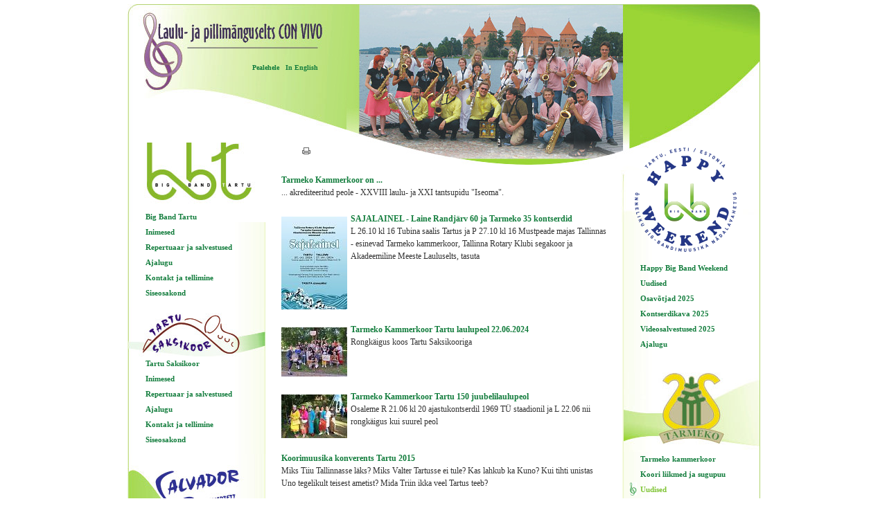

--- FILE ---
content_type: text/html; charset=ISO-8859-4
request_url: https://www.convivo.ee/?s=469
body_size: 2909
content:
<!DOCTYPE HTML PUBLIC "-//W3C//DTD HTML 4.01 Transitional//EN">
<html><head><title>Uudised</title>
<META HTTP-EQUIV="Pragma" CONTENT="no-cache">
<META HTTP-EQUIV="Expires" CONTENT="-1">
<meta name="description" content=" Uudised">
<META HTTP-EQUIV="Content-Type" CONTENT="text/html; charset=ISO-8859-4">
<link href="/d/css.php" rel="stylesheet" type="text/css"><script type="text/javascript" src="/js/js/hover.js"></script><script type="text/javascript" src="/js/js/echeck_et.js"></script>
<script type="text/javascript" src="js/js/fader.js"></script>
<SCRIPT LANGUAGE="JavaScript" type="text/javascript"><!--
src = ['d/graaf/slides/2.jpg', 'd/graaf/slides/1.jpg', 'd/graaf/slides/3.jpg', 'd/graaf/slides/4.jpg']
duration = 9;
ads=[]; ct=2;
ccount = 0;
function switchAd() {
ccount = ccount + 1;
var n=(ct+1)%src.length;
if (ads[n] && (ads[n].complete || ads[n].complete==null)) {
document["vahetatav"].src = ads[ct=n].src;
}
ads[n=(ct+1)%src.length] = new Image;
ads[n].src = src[n];
setTimeout("switchAd()",duration*1000);
if (ccount != 1){
opacity('slide', 0, 100, 3000); 
}
setTimeout("opacity('slide', 100, 0, 1100)",7700);
}
onload = function(){ 
switchAd();
}
//-->
</SCRIPT></head>

<body><div id=hw></div><div id=bodyplus><div id=wrap><div id=top style='background:	url(/d/graaf/a_taust_top.jpg) no-repeat'><a href=https://www.convivo.ee/?s=389><img src=/d/graaf/space.gif border=0 height=160 width=160 ></a><div id=slides><img NAME="vahetatav" src="d/graaf/slides/3.jpg" id=slide alt=""></div><div id=printnupp><div id=print><a href="?s=469&amp;action=print" rel="nofollow"><img src="/d/graaf/printversion.gif" border=0 title="Tr&uuml;kiversioon" alt=""></a></div></div><div id=keelemenu> <a href="?s=389">Pealehele</a> &nbsp;  <a href="?s=390">In English</a> &nbsp; </div></div><div id=mid><div id=vasak_menu><div id=vasak_env><div id=lM> <a href="?s=139">Big Band Tartu</a> <a href="?s=255">Inimesed</a> <a href="?s=328">Repertuaar ja salvestused</a> <a href="?s=254">Ajalugu</a> <a href="?s=366">Kontakt ja tellimine</a> <a href="?s=280">Siseosakond</a>  </div> <img src=d/graaf/v3.jpg> <div id=lM> <a href="?s=142">Tartu Saksikoor</a> <a href="?s=395">Inimesed</a> <a href="?s=940">Repertuaar ja salvestused</a> <a href="?s=400">Ajalugu</a> <a href="?s=394">Kontakt ja tellimine</a> <a href="?s=524">Siseosakond</a>  </div> <img src=d/graaf/v2_2017.jpg><div id=lM> <a href="?s=143">Salvador Sax Kvartett</a> <a href="?s=223">Inimesed</a> <a href="?s=226">Repertuaar</a> <a href="?s=318">Ajalugu</a> <a href="?s=229">Kontakt ja tellimine</a>  </div><img src=d/graaf/v4.jpg> <div id=lM> <a href="?s=582">Fun(K)tastic</a> <a href="?s=583">Uudised</a> <a href="?s=587">Siseosakond</a>  </div> </div></div>

<div id=parem_menu><div id=parem_env><div id=lM><img src=d/graaf/parem_HBBW_1.png style='position: relative; left:-17px; top:-90px; margin-bottom: -84px'> <a href="?s=977">Happy Big Band Weekend</a> <a href="?s=805">Uudised</a> <a href="?s=979">Osavõtjad 2025</a> <a href="?s=978">Kontserdikava 2025</a> <a href="?s=992">Videosalvestused 2025</a> <a href="?s=800">Ajalugu</a>  </div> <img src=d/graaf/Tarmeko_parem1.jpg style='position: relative; left:2px;margin-top:20px'><div id=lM><a href="?s=367">Tarmeko kammerkoor</a> <a href="?s=410">Koori liikmed ja sugupuu</a> <a href="?s=469" class=lMActive>Uudised</a> <div class="lMSecond"></div><a href="?s=483">Pildid</a>  </div> <img src=d/graaf/p2.jpg style='margin-top:20px'><div id=lM> <a href="?s=463">Lady Harmonists</a>  </div> <img src=d/graaf/p3.jpg><div id=lM> <a href="?s=369">Haavikuemandad</a>  </div> <br><br><div id=lM> <a href="?s=368">EESTI KOORIÜHINGU KAMMERKOOR</a> <a href="?s=53">HEAD SÕBRAD</a> <a href="?s=54">TUBLID TOETAJAD</a> <a href="?s=408">ÜHINGUST</a> <a href="?s=439">KONKURSID</a>  </div></div></div>  

<div id=sisuveerg><div id=sisu_env><div style="margin-left:5px;width:470px"></div> <div style="margin-left:5px; width:470 "><table cellspacing="0" cellpadding="0"><tr><td  valign=top  colspan=2 style="padding: 0px 0px 20px 0px "><a href="?s=990"  id=el>Tarmeko Kammerkoor on ...<div class=sisutekst>... akrediteeritud peole - XXVIII laulu- ja XXI tantsupidu "Iseoma".</div></a></td></tr><tr><td style="padding: 6px 0px 20px 0px " valign=top><a href="?s=959"  id=el><img src=/sisu/959_2738_thu.jpg border=0></a></td><td  valign=top  style="padding: 0px 0px 20px 5px " ><a href="?s=959"  id=el> SAJALAINEL - Laine Randjärv 60 ja Tarmeko 35 kontserdid<div class=sisutekst>L 26.10 kl 16 Tubina saalis Tartus ja P 27.10 kl 16 Mustpeade majas Tallinnas - esinevad Tarmeko kammerkoor, Tallinna Rotary Klubi segakoor ja Akadeemiline Meeste Lauluselts, tasuta</div></a></td></tr><tr><td style="padding: 6px 0px 20px 0px " valign=top><a href="?s=958"  id=el><img src=/sisu/958_2721_thu.jpg border=0></a></td><td  valign=top  style="padding: 0px 0px 20px 5px " ><a href="?s=958"  id=el>Tarmeko Kammerkoor Tartu laulupeol 22.06.2024<div class=sisutekst>Rongkäigus koos Tartu Saksikooriga</div></a></td></tr><tr><td style="padding: 6px 0px 20px 0px " valign=top><a href="?s=783"  id=el><img src=/sisu/783_2025_thu.jpg border=0></a></td><td  valign=top  style="padding: 0px 0px 20px 5px " ><a href="?s=783"  id=el>Tarmeko Kammerkoor Tartu 150 juubelilaulupeol<div class=sisutekst>Osaleme R 21.06 kl 20 ajastukontserdil 1969 TÜ staadionil ja L 22.06 nii rongkäigus kui suurel peol</div></a></td></tr><tr><td  valign=top  colspan=2 style="padding: 0px 0px 20px 0px "><a href="?s=705"  id=el>Koorimuusika konverents Tartu 2015<div class=sisutekst>Miks Tiiu Tallinnasse läks? Miks Valter Tartusse ei tule? Kas lahkub ka Kuno? Kui tihti unistas Uno tegelikult teisest ametist? Mida Triin ikka veel Tartus teeb?</div></a></td></tr><tr><td style="padding: 6px 0px 20px 0px " valign=top><a href="?s=683"  id=el><img src=/sisu/683_1767_thu.jpg border=0></a></td><td  valign=top  style="padding: 0px 0px 20px 5px " ><a href="?s=683"  id=el>Kontsert Tarmeko kammerkoor 25 TÜ Aulas 28.11.2014<div class=sisutekst></div></a></td></tr><tr><td style="padding: 6px 0px 20px 0px " valign=top><a href="?s=654"  id=el><img src=/sisu/654_1683_thu.jpg border=0></a></td><td  valign=top  style="padding: 0px 0px 20px 5px " ><a href="?s=654"  id=el>Saaremaal Kihelkonnas peeti talvelaulupidu<div class=sisutekst></div></a></td></tr><tr><td style="padding: 6px 0px 20px 0px " valign=top><a href="?s=542"  id=el><img src=/sisu/542_1354_thu.jpg border=0></a></td><td  valign=top  style="padding: 0px 0px 20px 5px " ><a href="?s=542"  id=el>Tarmeko Kammerkoori Jõulujazz<div class=sisutekst>L 11.12.2010.a. kell 17:30 Tartu Salemi kirikus koostöös dirigent Toomas Volli, pianist Ahti Bachblumi, Salvador Sax Kvinteti, Lady Harmonists'i ja teistega.</div></a></td></tr><tr><td style="padding: 6px 0px 20px 0px " valign=top><a href="?s=503"  id=el><img src=/sisu/503_1184_thu.jpg border=0></a></td><td  valign=top  style="padding: 0px 0px 20px 5px " ><a href="?s=503"  id=el>Tarmeko Kammerkoor osales Saare maakonna laulupeol Kaarma maalinnas 29.05.2010<div class=sisutekst></div></a></td></tr><tr><td style="padding: 6px 0px 20px 0px " valign=top><a href="?s=478"  id=el><img src=/sisu/478_1108_thu.jpg border=0></a></td><td  valign=top  style="padding: 0px 0px 20px 5px " ><a href="?s=478"  id=el>Cyrillus Kreek <div class=sisutekst>5. detsembril 2009.a. kell 20:00 esitasid Tartu Ülikooli aulas Cyrillus Kreegi "Reekviemi" Tartu Ülikooli Kammerkoor, Estonia Seltsi Segakoor, Tarmeko Kammerkoor, XXI sajandi orkester ja dirigent Erki Pehk. Kontsert on pühendatud C. Kreegi 120. sünniaastapäevale. </div></a></td></tr><tr><td style="padding: 6px 0px 20px 0px " valign=top><a href="?s=471"  id=el><img src=/sisu/471_1077_thu.jpg border=0></a></td><td  valign=top  style="padding: 0px 0px 20px 5px " ><a href="?s=471"  id=el>Tarmeko kammerkoor tähistas 20. sünnipäeva <div class=autor>Tartu Postimees, 22.11.2009.a. </div><div class=sisutekst>Laupäeval, 21. novembril 2009 tähistas Tarmeko kammerkoor oma 20. sünnipäeva piduliku kontserdiga Tartu Ülikooli aulas. Koori juhatas selle asutaja ja kauaaegne koorijuht Laine Jänes.</div></a></td></tr><tr><td style="padding: 6px 0px 20px 0px " valign=top><a href="?s=470"  id=el><img src=/sisu/470_1074_thu.jpg border=0></a></td><td  valign=top  style="padding: 0px 0px 20px 5px " ><a href="?s=470"  id=el>Tarmeko Kammerkoor tähistab oma 20. sünnipäeva kontsertidega Viljandis ja Tartus<div class=autor>Toomas Peterson, 12.11.2009.a. </div><div class=sisutekst>Tarmeko Kammerkoor tähistab oma 20. sünnipäeva. Ja seda kontsertidega Viljandi Muusikakooli orkestrimajas reedel 20. novembril kell 19 ning Tartu Ülikooli aulas laupäeval 21. novembril kell 17.</div></a></td></tr></table></div> <table cellspacing="0" cellpadding="0" width=478><tr><td style="padding-left:5px"> </td></tr></table></div></div><div id=clear></div></div><div class=hw></div><div id=bot><div id=kontaktpos>MTÜ Laulu- ja pillimänguselts Con Vivo, Aiandi tee 3-29, Lohkva, 62207 Tartumaa, e-mail: convivo<script language='JavaScript'>mail = '&#x40;&#99;o&#x6e;&#x76;i&#118;&#x6f;&#x2e;&#x65;&#101;';document.write(mail);</script>, tel. +372 518 8010</div></div></div></div></body></html> 

--- FILE ---
content_type: text/css;charset=UTF-8
request_url: https://www.convivo.ee/d/css.php
body_size: 2344
content:

a:link,a:visited,a:active {
	text-decoration: none;
	font-weight:bold;
	color: #137d3d;}

a:hover {
	text-decoration: underline;
	color: #137d3d }

.pildiaar {
	padding:4px;
	border:1px solid #eaf4c1; }

#pildihigh {
	border:1px solid #905c95; }

.spilt {
	clear:both;
	margin-top:11px }

.sisutekst {
	font-family: verdana;
	font-size: 12px;
	line-height: 18px;
	font-weight:normal;
	color: #333333; } 

body {
	font-family: verdana;
	font-size: 12px;
	line-height: 18px;
	font-weight:normal;
	color: #333333;
	background:  #ffffff}

td, table {
	font-family: verdana; 
	font-size: 12px;
	line-height: 18px;
	font-weight:normal;
	color: #333333;}

p {
	font-family: verdana;
	font-size: 12px;
	line-height: 18px;
	font-weight:normal;
	color: #333333; } 

.pealkiri {
	font: bold 18px/20px verdana; 
	margin-top: 6px;
	margin-bottom: 0px;
	color: #9bd435; }

.sissejuhatus {
	font: bold 12px/18px verdana;
	color: #7c2475 } 

.alapealkiri {
	font-family: verdana;
	font-size: 14px;
	font-weight: bold;
	color: #9bd435;}

.autor {
	font-family: verdana;
	font-size: 10px;
	line-height: 16px;
	font-weight:normal;
	font-style: normal;
	color: #333333;}

.pildiallkiri {	
	font: italic 10px/12px verdana;
	color: #333333; }
body {
	font: normal 12px Verdana, Geneva, Arial, Helvetica, sans-serif;
	background: #ffffff; /*#ffffff url('graaf/bg.jpg')*/
	text-align:center;
	padding:0px;
	margin:0px;
	padding-bottom: 10px }

#bodyplus {
	padding:6px;
	margin:0px auto;
	text-align:center;}

#wrap {
	text-align:left;
	position: relative; 
	margin:0 auto;
	padding:0;
	width: 913px;
	background: #ffffff; }

.hw, #hw {
	position: absolute;
	left: 36%; 	top: -176px;
	text-align:left;
	width: 500px;
	z-index: 1 }

h1 {
	position: absolute;
	left: 250px; top: 20px;
	width: 630px; 	font: normal 0px/0px verdana;	color: #ffffff }

h2 {
	position: absolute;
	left: 250px; top: 30px;
	width: 630px; 	font: normal 0px/0px verdana;	color: #ffffff }

#cts, #cts a, .cts, .cts a { 
	font: normal 4px/6px verdana;
	color: #fefdff }

#cts2, #cts2 a, .cts2, .cts2 a  { 
	position: relative; 
	padding-left: 5px;
	font: normal 3px/5px verdana;
	color: #fdfeff;
	z-index: 1 }

#top {
	position: relative;	
	background:	url(graaf/a_taust_top.jpg) no-repeat;
	padding: 0px;
	height: 315px;
	font: normal 10px verdana;
	z-index: 2 }

#mid {
	background: url(graaf/b_taust_mid.jpg) repeat-y;
	z-index: 2 }	

#vasak_menu {
	float:left;
	width:199px;
	padding-bottom: 2px;
	z-index: 3 }

#vasak_env {
	position: relative;
	top: -18px;
	margin-bottom: -10px;
	z-index: 3 }

#sisuveerg {
	float:left;
/*	border: solid 1px red;*/
	z-index: 2 }

#sisu_env {
	position: relative;
	top:-70px;
	margin:0px 0px -60px 18px;
	max-width: 470px; 
	z-index: 2 }   

#parem_menu {
	float:right;
/*	border: solid 1px red;*/
	padding-right:0px;
	width:199px;
	z-index: 4 }

#parem_env {
	position: relative;
	top: -18px;
	margin-bottom: -9px;
/*	border: solid 1px red;*/
	z-index: 4 }

#clear {
	clear:both }

#bot {
	position: relative;
	background: transparent url(graaf/c_taust_bot.jpg) no-repeat;
	height:72px;
	padding:0px 0px 0px 0px;
	font: normal 10px verdana;
	text-align:center;
	color:#313A56;
	z-index: 1 }

#kontaktpos { /* ALUMINE riba */
	position:absolute;
	top:51px;
	left:0px;
	width: 913px ;
	text-align: center;
	font: normal 11px verdana;
	color: #ffffff }

#bottoim { 
	padding: 3px 3px 3px 3px; 
	text-align: right;
	width: 913px ; }

/* ######################################################    
   ################## leftMenu - lM ##################### 
   ######################################################  
   ###################################################### */

#lM {    
	position:relative;
	margin: 0px 0px 12px 5px;
	padding:0px 0px 0px 3px;
	list-style: none;}

#lM li {
	height: 20px; }

#lM a {
	display: block;
	width: auto;	 
	padding: 4px 5px 3px 18px;
	margin-bottom:3px;
	font: bold 11px verdana;
	color: #137d3d;
	text-decoration: none;}

#lM a:hover, #lM .lMActive {
	color: #80c436;
	background: url('graaf/bullet.jpg') no-repeat 3px 0px;/**/	} 

#lM .lMSecond{
	margin-left: 20px;
	}

#lM2 {    
	position:relative;
	margin: 0px 0px 0px 34px;
	padding:10px 0px 10px 3px;
	list-style: none;}

#lM2 li {
	height: 20px; }

#lM2 a {
	display: block;
	width: auto;	 
	padding: 2px 5px 5px 12px;
	margin-bottom:3px;
	font: bold 11px verdana;
	color: #732d15;
	text-decoration: none;}

#lM2 a:hover, #lM2 .lMActive {
	color: #f16900;
/*	background: url('graaf/bullet.jpg') no-repeat 0px 7px;*/	} 

#lM2 .lMSecond{
	margin-left: 20px;
	}

#horisontaal {
	position:absolute;
	padding:0px 0px 0px 0px;
	padding-top: 0px;
	margin:0px;
	top:165px;
	left:55px;
	z-index: 3 }

#hmMSecond {
	z-index: 4; }

#hmMSecond a {
	font: bold 11px verdana;
	color: #4eaca6;
	text-decoration: none; }

#hmMSecond a:hover, #hmMSecond .hmMenuActive {
	color: #026661	} /**/

#hmlink a {
	font: bold 11px/11px 'verdana';
	color: #116340;
	margin: 0px 0px 0px 0px;
	margin-top: 0px;
	text-decoration: none }

#hmlink a:hover, #hmlink .hmMenuActive {
	font: bold 11px/11px 'verdana';
	color: #ffffff	} /**/

#plink {
	font: bold 11px/16px verdana;
	color: #8B7045;}

table {
	border-spacing:0;
	background-repeat : no-repeat }

#kalenderpos {
	position:absolute;
	top:18px;
	left:640px;
	width: 150px;
	height: 120px;
/*	background: #333333;*/ }

#cal {
	margin:0px 10px 10px 10px;
	text-align:center; }	

#cal, #cal table, #cal td, #cal th {
	padding:2px;
	color: #ffffaa;
	text-align:right;
	font:10px verdana }

#tdhighl {
	background: #c34603;
	padding:2px;
	text-align:right;
	font:10px verdana }	

#tdhighl a {
	color: #ffffaa }

/* ######################################################    
   ################# sitemap & print #################### 
   ######################################################  
   ###################################################### */

#sitemapnupp {
	position:absolute;
	top:225px;
	left:160px }

#printnupp {
	position:absolute;
	top:205px;
	left:250px }

#keelemenu {
	position: absolute;
	top: 86px;
	left: 180px;
	color: #80c436; 
	font: bold 10px verdana }

#keelemenu a:link, #keelemenu a:active, #keelemenu a:visited {
	color: #137d3d;
	text-decoration: none; }

#keelemenu a:hover {
 	color: #137d3d;
	text-decoration: underline; }

#onp { 										/* OTSINGUNUPP */
	position:absolute;
	top:244px;
	left:674px }

#onpinp { 
	border:1px solid #512b1d;  
	background: 0 ; 
	font:normal 11px verdana; 
	height: 18px; 
	color:#ffffff;
	vertical-align:middle }

#onpsmt  { 
	border:solid 1px #512b1d; 
	background:#c34603; 
	font: normal 9px/9px verdana;
	padding: 2px 4px 2px 4px;
	height:18px; 
	color:#512b1d; }

html>body #onpsmt  {
	padding: 0px 5px 5px 5px;}

#logo {
	position:absolute;
	top:47px;
	left:0px }

#vert_kontakt { /* VERTIkaalne tekstikast*/
	position: absolute;
	left: 209px; top: 10px;
	padding: 5px;
	width: 135px;
	z-index: 4 }

#vert_kontakt_text {
	color: #3b8f7b;
	text-align: justify;
	font: normal 10px/12px verdana }

#slides {
	position: absolute;
	top:0px; left: 290px;}

.sisupuu {
	font:normal 9px verdana;
	color:#3b8f7b;
	letter-spacing:1px;
	position:absolute;
	top:97px;
	left:290px }

.sisupuu a:link, .sisupuu a:active, .sisupuu a:hover,  .sisupuu a:visited {
	font: normal 9px verdana;
	color: #3b8f7b }

#update {
	position:absolute;
	top:-15px;
	left:220px }

#logout {
	text-align:right;
	font: normal 10px/12px verdana;
	position: absolute;
	width: 90px;
	right: 3px; top: 0px;
	z-index:3 }

#logout a {
	color: #7c2475 }

#highlight { 
	background-color:#c34603 }

.cmpl { /* kalendri mitme s�ndmuse popup */
	margin: 2px;	 color: #c34603; 
	width: 218px; 
	text-align:left; 
	background: #c34603; 
	border: solid 1px #c34603; 
	padding: 2px 5px 3px 2px }

html>body .cmpl {
	width:207px }

#foorumimenu {
	padding: 12px 10px 10px 28px }

.kn { /* kuu nimetus s�ndikaadis */
	color: #BBA179; 
	margin-top: 4px }

.an { /* aasta nimetus s�ndikaadis */
	color: #BBA179; 
	font: bold 14px verdana }

.toimetaja {
	text-align:right;
	clear:both;
	width:120px;
	margin:4px 0px 4px 0px;
	color:#732d15;
	padding-right:4px;
	border:1px dashed #9bd535;
	background-color: #f0f9da;
	font: normal 9px/14px verdana }

.toimetaja a:link, .toimetaja a:active, .toimetaja a:visited {
	color: #3d8e3f;
	font-weight: bold;
	text-decoration: none;}

.toimetaja a:hover{
	text-decoration: underline;}

.vasakjuhend { /* VASAK juhend */
	font: normal 10px/12px verdana;
	color: #333333 }

.vasakjuhendin { /* VASAK juhend input */
	border:1px solid #bfda71;  
	background: 0 ; 
	font:normal 11px verdana; 
	height: 20px; 
	color: #333333;
	vertical-align:middle }

.juhend {
	font: normal 10px/12px verdana;
	color: #333333 }

#fs {
	font: normal 10px/12px verdana;
	margin-top:3px; }

.r_gallup {
	border:none;
	margin-bottom:-4px}

input { 
	border:1px solid #bec498;  
	background: 0 ; 
	font:normal 11px verdana; 
	height: 20px; 
	color:#333333;
	vertical-align:middle }

textarea   { 
	border:1px solid #bec498; 
	background: 0 ; 
	font: 11px verdana; 
	color:#333333;
	overflow:auto }

.drop {
	font: 10px verdana; 
	color:#333333 }


.submit { 
	border:solid 1px #bfda71; 
	background:#d6eda5; 
	font: normal 9px/14px verdana; 
	height:20px; 
	text-align: center;
	color:#2b712f;
	vertical-align:middle;
	padding-bottom:2px }


--- FILE ---
content_type: application/javascript
request_url: https://www.convivo.ee/js/js/hover.js
body_size: 18
content:
 
function showLayer(layerName, shadowLayerName)
        {
            if (document.getElementById) // Netscape 6 and IE 5+
            {
                var targetElement = document.getElementById(layerName);
                var shadowElement = document.getElementById(shadowLayerName);
                targetElement.style.top = shadowElement.style.top;
                targetElement.style.visibility = 'visible';
            }
        }


        function hideLayer(layerName)
        {
            if (document.getElementById) 
            {
                var targetElement = document.getElementById(layerName);
                targetElement.style.visibility = 'hidden';
            }
        }

